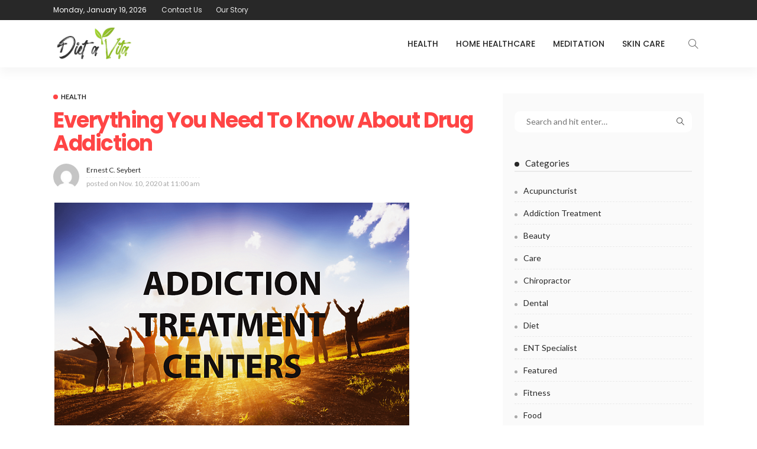

--- FILE ---
content_type: text/html; charset=UTF-8
request_url: https://dieta-vita.com/everything-you-need-to-know-about-drug-addiction/
body_size: 10959
content:
<!DOCTYPE html>
<html lang="en-US">
<head>
	<meta charset="UTF-8"/>
	<meta http-equiv="X-UA-Compatible" content="IE=edge">
	<meta name="viewport" content="width=device-width, initial-scale=1.0">
	<link rel="profile" href="https://gmpg.org/xfn/11"/>
	<link rel="pingback" href="https://dieta-vita.com/xmlrpc.php"/>
	<script type="application/javascript">var newsmax_ruby_ajax_url = "https://dieta-vita.com/wp-admin/admin-ajax.php"</script><meta name='robots' content='index, follow, max-image-preview:large, max-snippet:-1, max-video-preview:-1' />

	<!-- This site is optimized with the Yoast SEO plugin v26.5 - https://yoast.com/wordpress/plugins/seo/ -->
	<title>Everything You Need To Know About Drug Addiction - Dieta Vita</title>
	<link rel="canonical" href="https://dieta-vita.com/everything-you-need-to-know-about-drug-addiction/" />
	<meta property="og:locale" content="en_US" />
	<meta property="og:type" content="article" />
	<meta property="og:title" content="Everything You Need To Know About Drug Addiction - Dieta Vita" />
	<meta property="og:description" content="Drug addiction happens when you become dependent on drugs. Your body and mind become so dependent on drugs that it stops functioning without it. Various factors lead to drug addiction. If you are addicted to drugs or know someone who is then you should call for&nbsp;drug treatment help&nbsp;near you. This is the best way to [&hellip;]" />
	<meta property="og:url" content="https://dieta-vita.com/everything-you-need-to-know-about-drug-addiction/" />
	<meta property="og:site_name" content="Dieta Vita" />
	<meta property="article:published_time" content="2020-11-10T11:00:27+00:00" />
	<meta property="article:modified_time" content="2020-11-10T11:00:32+00:00" />
	<meta property="og:image" content="https://dieta-vita.com/wp-content/uploads/2020/11/Untitled-1.png" />
	<meta property="og:image:width" content="604" />
	<meta property="og:image:height" content="404" />
	<meta property="og:image:type" content="image/png" />
	<meta name="author" content="Ernest C. Seybert" />
	<meta name="twitter:card" content="summary_large_image" />
	<meta name="twitter:label1" content="Written by" />
	<meta name="twitter:data1" content="Ernest C. Seybert" />
	<meta name="twitter:label2" content="Est. reading time" />
	<meta name="twitter:data2" content="2 minutes" />
	<script type="application/ld+json" class="yoast-schema-graph">{"@context":"https://schema.org","@graph":[{"@type":"WebPage","@id":"https://dieta-vita.com/everything-you-need-to-know-about-drug-addiction/","url":"https://dieta-vita.com/everything-you-need-to-know-about-drug-addiction/","name":"Everything You Need To Know About Drug Addiction - Dieta Vita","isPartOf":{"@id":"https://dieta-vita.com/#website"},"primaryImageOfPage":{"@id":"https://dieta-vita.com/everything-you-need-to-know-about-drug-addiction/#primaryimage"},"image":{"@id":"https://dieta-vita.com/everything-you-need-to-know-about-drug-addiction/#primaryimage"},"thumbnailUrl":"https://dieta-vita.com/wp-content/uploads/2020/11/Untitled-1.png","datePublished":"2020-11-10T11:00:27+00:00","dateModified":"2020-11-10T11:00:32+00:00","author":{"@id":"https://dieta-vita.com/#/schema/person/390b0a14a41462cbc00579aaa76bdf5f"},"breadcrumb":{"@id":"https://dieta-vita.com/everything-you-need-to-know-about-drug-addiction/#breadcrumb"},"inLanguage":"en-US","potentialAction":[{"@type":"ReadAction","target":["https://dieta-vita.com/everything-you-need-to-know-about-drug-addiction/"]}]},{"@type":"ImageObject","inLanguage":"en-US","@id":"https://dieta-vita.com/everything-you-need-to-know-about-drug-addiction/#primaryimage","url":"https://dieta-vita.com/wp-content/uploads/2020/11/Untitled-1.png","contentUrl":"https://dieta-vita.com/wp-content/uploads/2020/11/Untitled-1.png","width":604,"height":404},{"@type":"BreadcrumbList","@id":"https://dieta-vita.com/everything-you-need-to-know-about-drug-addiction/#breadcrumb","itemListElement":[{"@type":"ListItem","position":1,"name":"Home","item":"https://dieta-vita.com/"},{"@type":"ListItem","position":2,"name":"Everything You Need To Know About Drug Addiction"}]},{"@type":"WebSite","@id":"https://dieta-vita.com/#website","url":"https://dieta-vita.com/","name":"Dieta Vita","description":"Health Blog","potentialAction":[{"@type":"SearchAction","target":{"@type":"EntryPoint","urlTemplate":"https://dieta-vita.com/?s={search_term_string}"},"query-input":{"@type":"PropertyValueSpecification","valueRequired":true,"valueName":"search_term_string"}}],"inLanguage":"en-US"},{"@type":"Person","@id":"https://dieta-vita.com/#/schema/person/390b0a14a41462cbc00579aaa76bdf5f","name":"Ernest C. Seybert","image":{"@type":"ImageObject","inLanguage":"en-US","@id":"https://dieta-vita.com/#/schema/person/image/","url":"https://secure.gravatar.com/avatar/4b4610a07fc2457617507f9086572c8cdd800b581b06e0f1aa4327c78117eac8?s=96&d=mm&r=g","contentUrl":"https://secure.gravatar.com/avatar/4b4610a07fc2457617507f9086572c8cdd800b581b06e0f1aa4327c78117eac8?s=96&d=mm&r=g","caption":"Ernest C. Seybert"},"url":"https://dieta-vita.com/author/ernest-c-seybert/"}]}</script>
	<!-- / Yoast SEO plugin. -->


<link rel='dns-prefetch' href='//fonts.googleapis.com' />
<link rel="alternate" type="application/rss+xml" title="Dieta Vita &raquo; Feed" href="https://dieta-vita.com/feed/" />
<link rel="alternate" type="application/rss+xml" title="Dieta Vita &raquo; Comments Feed" href="https://dieta-vita.com/comments/feed/" />
<link rel="alternate" title="oEmbed (JSON)" type="application/json+oembed" href="https://dieta-vita.com/wp-json/oembed/1.0/embed?url=https%3A%2F%2Fdieta-vita.com%2Feverything-you-need-to-know-about-drug-addiction%2F" />
<link rel="alternate" title="oEmbed (XML)" type="text/xml+oembed" href="https://dieta-vita.com/wp-json/oembed/1.0/embed?url=https%3A%2F%2Fdieta-vita.com%2Feverything-you-need-to-know-about-drug-addiction%2F&#038;format=xml" />
<style id='wp-img-auto-sizes-contain-inline-css'>
img:is([sizes=auto i],[sizes^="auto," i]){contain-intrinsic-size:3000px 1500px}
/*# sourceURL=wp-img-auto-sizes-contain-inline-css */
</style>
<style id='wp-emoji-styles-inline-css'>

	img.wp-smiley, img.emoji {
		display: inline !important;
		border: none !important;
		box-shadow: none !important;
		height: 1em !important;
		width: 1em !important;
		margin: 0 0.07em !important;
		vertical-align: -0.1em !important;
		background: none !important;
		padding: 0 !important;
	}
/*# sourceURL=wp-emoji-styles-inline-css */
</style>
<style id='wp-block-library-inline-css'>
:root{--wp-block-synced-color:#7a00df;--wp-block-synced-color--rgb:122,0,223;--wp-bound-block-color:var(--wp-block-synced-color);--wp-editor-canvas-background:#ddd;--wp-admin-theme-color:#007cba;--wp-admin-theme-color--rgb:0,124,186;--wp-admin-theme-color-darker-10:#006ba1;--wp-admin-theme-color-darker-10--rgb:0,107,160.5;--wp-admin-theme-color-darker-20:#005a87;--wp-admin-theme-color-darker-20--rgb:0,90,135;--wp-admin-border-width-focus:2px}@media (min-resolution:192dpi){:root{--wp-admin-border-width-focus:1.5px}}.wp-element-button{cursor:pointer}:root .has-very-light-gray-background-color{background-color:#eee}:root .has-very-dark-gray-background-color{background-color:#313131}:root .has-very-light-gray-color{color:#eee}:root .has-very-dark-gray-color{color:#313131}:root .has-vivid-green-cyan-to-vivid-cyan-blue-gradient-background{background:linear-gradient(135deg,#00d084,#0693e3)}:root .has-purple-crush-gradient-background{background:linear-gradient(135deg,#34e2e4,#4721fb 50%,#ab1dfe)}:root .has-hazy-dawn-gradient-background{background:linear-gradient(135deg,#faaca8,#dad0ec)}:root .has-subdued-olive-gradient-background{background:linear-gradient(135deg,#fafae1,#67a671)}:root .has-atomic-cream-gradient-background{background:linear-gradient(135deg,#fdd79a,#004a59)}:root .has-nightshade-gradient-background{background:linear-gradient(135deg,#330968,#31cdcf)}:root .has-midnight-gradient-background{background:linear-gradient(135deg,#020381,#2874fc)}:root{--wp--preset--font-size--normal:16px;--wp--preset--font-size--huge:42px}.has-regular-font-size{font-size:1em}.has-larger-font-size{font-size:2.625em}.has-normal-font-size{font-size:var(--wp--preset--font-size--normal)}.has-huge-font-size{font-size:var(--wp--preset--font-size--huge)}.has-text-align-center{text-align:center}.has-text-align-left{text-align:left}.has-text-align-right{text-align:right}.has-fit-text{white-space:nowrap!important}#end-resizable-editor-section{display:none}.aligncenter{clear:both}.items-justified-left{justify-content:flex-start}.items-justified-center{justify-content:center}.items-justified-right{justify-content:flex-end}.items-justified-space-between{justify-content:space-between}.screen-reader-text{border:0;clip-path:inset(50%);height:1px;margin:-1px;overflow:hidden;padding:0;position:absolute;width:1px;word-wrap:normal!important}.screen-reader-text:focus{background-color:#ddd;clip-path:none;color:#444;display:block;font-size:1em;height:auto;left:5px;line-height:normal;padding:15px 23px 14px;text-decoration:none;top:5px;width:auto;z-index:100000}html :where(.has-border-color){border-style:solid}html :where([style*=border-top-color]){border-top-style:solid}html :where([style*=border-right-color]){border-right-style:solid}html :where([style*=border-bottom-color]){border-bottom-style:solid}html :where([style*=border-left-color]){border-left-style:solid}html :where([style*=border-width]){border-style:solid}html :where([style*=border-top-width]){border-top-style:solid}html :where([style*=border-right-width]){border-right-style:solid}html :where([style*=border-bottom-width]){border-bottom-style:solid}html :where([style*=border-left-width]){border-left-style:solid}html :where(img[class*=wp-image-]){height:auto;max-width:100%}:where(figure){margin:0 0 1em}html :where(.is-position-sticky){--wp-admin--admin-bar--position-offset:var(--wp-admin--admin-bar--height,0px)}@media screen and (max-width:600px){html :where(.is-position-sticky){--wp-admin--admin-bar--position-offset:0px}}

/*# sourceURL=wp-block-library-inline-css */
</style><style id='global-styles-inline-css'>
:root{--wp--preset--aspect-ratio--square: 1;--wp--preset--aspect-ratio--4-3: 4/3;--wp--preset--aspect-ratio--3-4: 3/4;--wp--preset--aspect-ratio--3-2: 3/2;--wp--preset--aspect-ratio--2-3: 2/3;--wp--preset--aspect-ratio--16-9: 16/9;--wp--preset--aspect-ratio--9-16: 9/16;--wp--preset--color--black: #000000;--wp--preset--color--cyan-bluish-gray: #abb8c3;--wp--preset--color--white: #ffffff;--wp--preset--color--pale-pink: #f78da7;--wp--preset--color--vivid-red: #cf2e2e;--wp--preset--color--luminous-vivid-orange: #ff6900;--wp--preset--color--luminous-vivid-amber: #fcb900;--wp--preset--color--light-green-cyan: #7bdcb5;--wp--preset--color--vivid-green-cyan: #00d084;--wp--preset--color--pale-cyan-blue: #8ed1fc;--wp--preset--color--vivid-cyan-blue: #0693e3;--wp--preset--color--vivid-purple: #9b51e0;--wp--preset--gradient--vivid-cyan-blue-to-vivid-purple: linear-gradient(135deg,rgb(6,147,227) 0%,rgb(155,81,224) 100%);--wp--preset--gradient--light-green-cyan-to-vivid-green-cyan: linear-gradient(135deg,rgb(122,220,180) 0%,rgb(0,208,130) 100%);--wp--preset--gradient--luminous-vivid-amber-to-luminous-vivid-orange: linear-gradient(135deg,rgb(252,185,0) 0%,rgb(255,105,0) 100%);--wp--preset--gradient--luminous-vivid-orange-to-vivid-red: linear-gradient(135deg,rgb(255,105,0) 0%,rgb(207,46,46) 100%);--wp--preset--gradient--very-light-gray-to-cyan-bluish-gray: linear-gradient(135deg,rgb(238,238,238) 0%,rgb(169,184,195) 100%);--wp--preset--gradient--cool-to-warm-spectrum: linear-gradient(135deg,rgb(74,234,220) 0%,rgb(151,120,209) 20%,rgb(207,42,186) 40%,rgb(238,44,130) 60%,rgb(251,105,98) 80%,rgb(254,248,76) 100%);--wp--preset--gradient--blush-light-purple: linear-gradient(135deg,rgb(255,206,236) 0%,rgb(152,150,240) 100%);--wp--preset--gradient--blush-bordeaux: linear-gradient(135deg,rgb(254,205,165) 0%,rgb(254,45,45) 50%,rgb(107,0,62) 100%);--wp--preset--gradient--luminous-dusk: linear-gradient(135deg,rgb(255,203,112) 0%,rgb(199,81,192) 50%,rgb(65,88,208) 100%);--wp--preset--gradient--pale-ocean: linear-gradient(135deg,rgb(255,245,203) 0%,rgb(182,227,212) 50%,rgb(51,167,181) 100%);--wp--preset--gradient--electric-grass: linear-gradient(135deg,rgb(202,248,128) 0%,rgb(113,206,126) 100%);--wp--preset--gradient--midnight: linear-gradient(135deg,rgb(2,3,129) 0%,rgb(40,116,252) 100%);--wp--preset--font-size--small: 13px;--wp--preset--font-size--medium: 20px;--wp--preset--font-size--large: 36px;--wp--preset--font-size--x-large: 42px;--wp--preset--spacing--20: 0.44rem;--wp--preset--spacing--30: 0.67rem;--wp--preset--spacing--40: 1rem;--wp--preset--spacing--50: 1.5rem;--wp--preset--spacing--60: 2.25rem;--wp--preset--spacing--70: 3.38rem;--wp--preset--spacing--80: 5.06rem;--wp--preset--shadow--natural: 6px 6px 9px rgba(0, 0, 0, 0.2);--wp--preset--shadow--deep: 12px 12px 50px rgba(0, 0, 0, 0.4);--wp--preset--shadow--sharp: 6px 6px 0px rgba(0, 0, 0, 0.2);--wp--preset--shadow--outlined: 6px 6px 0px -3px rgb(255, 255, 255), 6px 6px rgb(0, 0, 0);--wp--preset--shadow--crisp: 6px 6px 0px rgb(0, 0, 0);}:where(.is-layout-flex){gap: 0.5em;}:where(.is-layout-grid){gap: 0.5em;}body .is-layout-flex{display: flex;}.is-layout-flex{flex-wrap: wrap;align-items: center;}.is-layout-flex > :is(*, div){margin: 0;}body .is-layout-grid{display: grid;}.is-layout-grid > :is(*, div){margin: 0;}:where(.wp-block-columns.is-layout-flex){gap: 2em;}:where(.wp-block-columns.is-layout-grid){gap: 2em;}:where(.wp-block-post-template.is-layout-flex){gap: 1.25em;}:where(.wp-block-post-template.is-layout-grid){gap: 1.25em;}.has-black-color{color: var(--wp--preset--color--black) !important;}.has-cyan-bluish-gray-color{color: var(--wp--preset--color--cyan-bluish-gray) !important;}.has-white-color{color: var(--wp--preset--color--white) !important;}.has-pale-pink-color{color: var(--wp--preset--color--pale-pink) !important;}.has-vivid-red-color{color: var(--wp--preset--color--vivid-red) !important;}.has-luminous-vivid-orange-color{color: var(--wp--preset--color--luminous-vivid-orange) !important;}.has-luminous-vivid-amber-color{color: var(--wp--preset--color--luminous-vivid-amber) !important;}.has-light-green-cyan-color{color: var(--wp--preset--color--light-green-cyan) !important;}.has-vivid-green-cyan-color{color: var(--wp--preset--color--vivid-green-cyan) !important;}.has-pale-cyan-blue-color{color: var(--wp--preset--color--pale-cyan-blue) !important;}.has-vivid-cyan-blue-color{color: var(--wp--preset--color--vivid-cyan-blue) !important;}.has-vivid-purple-color{color: var(--wp--preset--color--vivid-purple) !important;}.has-black-background-color{background-color: var(--wp--preset--color--black) !important;}.has-cyan-bluish-gray-background-color{background-color: var(--wp--preset--color--cyan-bluish-gray) !important;}.has-white-background-color{background-color: var(--wp--preset--color--white) !important;}.has-pale-pink-background-color{background-color: var(--wp--preset--color--pale-pink) !important;}.has-vivid-red-background-color{background-color: var(--wp--preset--color--vivid-red) !important;}.has-luminous-vivid-orange-background-color{background-color: var(--wp--preset--color--luminous-vivid-orange) !important;}.has-luminous-vivid-amber-background-color{background-color: var(--wp--preset--color--luminous-vivid-amber) !important;}.has-light-green-cyan-background-color{background-color: var(--wp--preset--color--light-green-cyan) !important;}.has-vivid-green-cyan-background-color{background-color: var(--wp--preset--color--vivid-green-cyan) !important;}.has-pale-cyan-blue-background-color{background-color: var(--wp--preset--color--pale-cyan-blue) !important;}.has-vivid-cyan-blue-background-color{background-color: var(--wp--preset--color--vivid-cyan-blue) !important;}.has-vivid-purple-background-color{background-color: var(--wp--preset--color--vivid-purple) !important;}.has-black-border-color{border-color: var(--wp--preset--color--black) !important;}.has-cyan-bluish-gray-border-color{border-color: var(--wp--preset--color--cyan-bluish-gray) !important;}.has-white-border-color{border-color: var(--wp--preset--color--white) !important;}.has-pale-pink-border-color{border-color: var(--wp--preset--color--pale-pink) !important;}.has-vivid-red-border-color{border-color: var(--wp--preset--color--vivid-red) !important;}.has-luminous-vivid-orange-border-color{border-color: var(--wp--preset--color--luminous-vivid-orange) !important;}.has-luminous-vivid-amber-border-color{border-color: var(--wp--preset--color--luminous-vivid-amber) !important;}.has-light-green-cyan-border-color{border-color: var(--wp--preset--color--light-green-cyan) !important;}.has-vivid-green-cyan-border-color{border-color: var(--wp--preset--color--vivid-green-cyan) !important;}.has-pale-cyan-blue-border-color{border-color: var(--wp--preset--color--pale-cyan-blue) !important;}.has-vivid-cyan-blue-border-color{border-color: var(--wp--preset--color--vivid-cyan-blue) !important;}.has-vivid-purple-border-color{border-color: var(--wp--preset--color--vivid-purple) !important;}.has-vivid-cyan-blue-to-vivid-purple-gradient-background{background: var(--wp--preset--gradient--vivid-cyan-blue-to-vivid-purple) !important;}.has-light-green-cyan-to-vivid-green-cyan-gradient-background{background: var(--wp--preset--gradient--light-green-cyan-to-vivid-green-cyan) !important;}.has-luminous-vivid-amber-to-luminous-vivid-orange-gradient-background{background: var(--wp--preset--gradient--luminous-vivid-amber-to-luminous-vivid-orange) !important;}.has-luminous-vivid-orange-to-vivid-red-gradient-background{background: var(--wp--preset--gradient--luminous-vivid-orange-to-vivid-red) !important;}.has-very-light-gray-to-cyan-bluish-gray-gradient-background{background: var(--wp--preset--gradient--very-light-gray-to-cyan-bluish-gray) !important;}.has-cool-to-warm-spectrum-gradient-background{background: var(--wp--preset--gradient--cool-to-warm-spectrum) !important;}.has-blush-light-purple-gradient-background{background: var(--wp--preset--gradient--blush-light-purple) !important;}.has-blush-bordeaux-gradient-background{background: var(--wp--preset--gradient--blush-bordeaux) !important;}.has-luminous-dusk-gradient-background{background: var(--wp--preset--gradient--luminous-dusk) !important;}.has-pale-ocean-gradient-background{background: var(--wp--preset--gradient--pale-ocean) !important;}.has-electric-grass-gradient-background{background: var(--wp--preset--gradient--electric-grass) !important;}.has-midnight-gradient-background{background: var(--wp--preset--gradient--midnight) !important;}.has-small-font-size{font-size: var(--wp--preset--font-size--small) !important;}.has-medium-font-size{font-size: var(--wp--preset--font-size--medium) !important;}.has-large-font-size{font-size: var(--wp--preset--font-size--large) !important;}.has-x-large-font-size{font-size: var(--wp--preset--font-size--x-large) !important;}
/*# sourceURL=global-styles-inline-css */
</style>

<style id='classic-theme-styles-inline-css'>
/*! This file is auto-generated */
.wp-block-button__link{color:#fff;background-color:#32373c;border-radius:9999px;box-shadow:none;text-decoration:none;padding:calc(.667em + 2px) calc(1.333em + 2px);font-size:1.125em}.wp-block-file__button{background:#32373c;color:#fff;text-decoration:none}
/*# sourceURL=/wp-includes/css/classic-themes.min.css */
</style>
<link rel='stylesheet' id='google-font-lato-poppins-css' href='https://fonts.googleapis.com/css?family=Lato%3A400%2C700%2C400italic%2C700italic%7CPoppins%3A400%2C500%2C700&#038;subset=latin%2Clatin-ext&#038;display=swap' media='all' />
<link rel='stylesheet' id='bootstrap-css' href='https://dieta-vita.com/wp-content/themes/newsmax/assets/external/bootstrap.css?ver=v3.3.1' media='all' />
<link rel='stylesheet' id='font-awesome-css' href='https://dieta-vita.com/wp-content/themes/newsmax/assets/external/font-awesome.css?ver=v4.7.0' media='all' />
<link rel='stylesheet' id='simple-line-icons-css' href='https://dieta-vita.com/wp-content/themes/newsmax/assets/external/simple-line-icons.css?ver=v2.4.0' media='all' />
<link rel='stylesheet' id='newsmax-miscellaneous-css' href='https://dieta-vita.com/wp-content/themes/newsmax/assets/css/miscellaneous.css?ver=3.1' media='all' />
<link rel='stylesheet' id='newsmax-ruby-main-css' href='https://dieta-vita.com/wp-content/themes/newsmax/assets/css/main.css?ver=3.1' media='all' />
<link rel='stylesheet' id='newsmax-ruby-responsive-css' href='https://dieta-vita.com/wp-content/themes/newsmax/assets/css/responsive.css?ver=3.1' media='all' />
<link rel='stylesheet' id='newsmax-ruby-style-css' href='https://dieta-vita.com/wp-content/themes/newsmax/style.css?ver=3.1' media='all' />
<style id='newsmax-ruby-style-inline-css'>
.small-menu-inner > li > a, .breadcrumb-wrap, .widget-btn { font-family: Poppins;}.small-menu-inner > li > a, .widget-btn { font-weight: 500;}.small-menu-inner .sub-menu { font-family: Poppins;}.logo-inner img {max-height: 133px;}h1 {font-family:Poppins;}h1 {font-weight:700;}h2 {font-family:Poppins;}h2 {font-weight:700;}h3 {font-family:Poppins;}h3 {font-weight:700;}h4 {font-family:Poppins;}h4 {font-weight:700;}h5 {font-family:Poppins;}h5 {font-weight:700;}h6 {font-family:Poppins;}h6 {font-weight:700;}@media only screen and (min-width: 992px) and (max-width: 1199px) {body .post-title.is-size-0 {}body .post-title.is-size-1 {}body .post-title.is-size-2 {}body .post-title.is-size-3 {}body .post-title.is-size-4 {}}@media only screen and (max-width: 991px) {body .post-title.is-size-0 {}body .post-title.is-size-1 {}body .post-title.is-size-2 {}body .post-title.is-size-3 {}body .post-title.is-size-4 {}}@media only screen and (max-width: 767px) {body .post-title.is-size-0 {}body .post-title.is-size-1 {}body .post-title.is-size-2 {}body .post-title.is-size-3 {}body .post-title.is-size-4, .post-list-2 .post-title a, .post-list-3 .post-title a {}}@media only screen and (max-width: 767px) {body, p {}.post-excerpt p {}.entry h1 {}.entry h2 {}.entry h3 {}.entry h4 {}.entry h5 {}.entry h6 {}}.single .post-title.single-title {color :#ff4545!important;}.post-meta-info-duration { font-family:Lato;}.widget_recent_entries li a, .recentcomments a, .wp-block-latest-posts a { font-family:Poppins;}
/*# sourceURL=newsmax-ruby-style-inline-css */
</style>
<link rel='stylesheet' id='wp-block-paragraph-css' href='https://dieta-vita.com/wp-includes/blocks/paragraph/style.min.css?ver=6.9' media='all' />
<link rel='stylesheet' id='wp-block-list-css' href='https://dieta-vita.com/wp-includes/blocks/list/style.min.css?ver=6.9' media='all' />
<script src="https://dieta-vita.com/wp-includes/js/jquery/jquery.min.js?ver=3.7.1" id="jquery-core-js"></script>
<script src="https://dieta-vita.com/wp-includes/js/jquery/jquery-migrate.min.js?ver=3.4.1" id="jquery-migrate-js"></script>
<link rel="https://api.w.org/" href="https://dieta-vita.com/wp-json/" /><link rel="alternate" title="JSON" type="application/json" href="https://dieta-vita.com/wp-json/wp/v2/posts/1089" /><link rel="EditURI" type="application/rsd+xml" title="RSD" href="https://dieta-vita.com/xmlrpc.php?rsd" />
<meta name="generator" content="WordPress 6.9" />
<link rel='shortlink' href='https://dieta-vita.com/?p=1089' />
<link rel="icon" href="https://dieta-vita.com/wp-content/uploads/2020/09/dieta-vita-150x133.png" sizes="32x32" />
<link rel="icon" href="https://dieta-vita.com/wp-content/uploads/2020/09/dieta-vita.png" sizes="192x192" />
<link rel="apple-touch-icon" href="https://dieta-vita.com/wp-content/uploads/2020/09/dieta-vita.png" />
<meta name="msapplication-TileImage" content="https://dieta-vita.com/wp-content/uploads/2020/09/dieta-vita.png" />
</head>
<body class="wp-singular post-template-default single single-post postid-1089 single-format-standard wp-theme-newsmax ruby-body is-holder is-site-fullwidth is-sidebar-style-1 is-breadcrumb is-tooltips is-back-top is-block-header-style-1 is-cat-style-1 is-btn-style-1 is-entry-image-popup" data-slider_autoplay="1" data-slider_play_speed="5550" >

<div class="off-canvas-wrap is-light-style is-dark-text">
	<a href="#" id="ruby-off-canvas-close-btn"><i class="ruby-close-btn"></i></a>
	<div class="off-canvas-inner">

		
		
		
		
			</div>
</div><div id="ruby-site" class="site-outer">
	<div class="header-wrap header-style-3">
	<div class="header-inner">
				<div class="topbar-wrap topbar-style-1">
	<div class="ruby-container">
		<div class="topbar-inner container-inner clearfix">
			<div class="topbar-left">
				
<div class="topbar-date">
	<span >Monday, January 19, 2026</span>
</div>									<nav id="ruby-topbar-navigation" class="topbar-menu-wrap">
		<div class="menu-top-container"><ul id="topbar-menu" class="topbar-menu-inner"><li id="menu-item-832" class="menu-item menu-item-type-post_type menu-item-object-page menu-item-832"><a href="https://dieta-vita.com/contact/">Contact Us</a></li>
<li id="menu-item-3695" class="menu-item menu-item-type-post_type menu-item-object-page menu-item-3695"><a href="https://dieta-vita.com/our-story/">Our Story</a></li>
</ul></div>	</nav>
			</div>
			<div class="topbar-right">
													<div class="topbar-social tooltips">
			</div>
							</div>
		</div>
	</div>
</div>

		<div class="navbar-outer clearfix">
			<div class="navbar-wrap">
				<div class="ruby-container">
					<div class="navbar-inner container-inner clearfix">
						<div class="navbar-mobile">
							<div class="off-canvas-btn-wrap">
	<div class="off-canvas-btn">
		<a href="#" class="ruby-toggle" title="off-canvas button">
			<span class="icon-toggle"></span>
		</a>
	</div>
</div>
							
	<div class="logo-mobile-wrap is-logo-text">
	<a class="logo-text" href="https://dieta-vita.com/"><strong>Dieta Vita</strong></a>
	</div>
						</div><!--#mobile -->
						<div class="navbar-left">
							<div class="logo-wrap is-logo-image"  itemscope  itemtype="https://schema.org/Organization" >
	<div class="logo-inner">
						<a href="https://dieta-vita.com/" class="logo" title="Dieta Vita">
				<img height="133" width="300" src="https://dieta-vita.com/wp-content/uploads/2020/09/dieta-vita.png" alt="Dieta Vita">
			</a>
				</div>

	</div>
						</div>
						<div class="navbar-right">
														<nav id="ruby-main-menu" class="main-menu-wrap"  itemscope  itemtype="https://schema.org/SiteNavigationElement" >
	<div class="menu-home-container"><ul id="main-menu" class="main-menu-inner"><li id="menu-item-822" class="menu-item menu-item-type-taxonomy menu-item-object-category current-post-ancestor current-menu-parent current-post-parent menu-item-822 is-category-2"><a href="https://dieta-vita.com/category/health/">Health</a></li><li id="menu-item-823" class="menu-item menu-item-type-taxonomy menu-item-object-category menu-item-823 is-category-3"><a href="https://dieta-vita.com/category/home-healthcare/">Home Healthcare</a></li><li id="menu-item-824" class="menu-item menu-item-type-taxonomy menu-item-object-category menu-item-824 is-category-5"><a href="https://dieta-vita.com/category/meditation/">Meditation</a></li><li id="menu-item-825" class="menu-item menu-item-type-taxonomy menu-item-object-category menu-item-825 is-category-6"><a href="https://dieta-vita.com/category/skin-care/">Skin Care</a></li></ul></div></nav>							<div class="navbar-elements">
																<div class="navbar-search">
	<a href="#" id="ruby-navbar-search-icon" data-mfp-src="#ruby-header-search-popup" data-effect="mpf-ruby-effect header-search-popup-outer" title="search" class="navbar-search-icon">
		<i class="icon-simple icon-magnifier"></i>
	</a>
</div>
															</div>
						</div>
					</div>
				</div>
			</div>
		</div>
	</div>

	<div id="ruby-header-search-popup" class="header-search-popup mfp-hide mfp-animation">
	<div class="header-search-popup-inner is-light-text">
		<form class="search-form" method="get" action="https://dieta-vita.com/">
			<fieldset>
				<input id="ruby-search-input" type="text" class="field" name="s" value="" placeholder="Type to search&hellip;" autocomplete="off">
				<button type="submit" value="" class="btn"><i class="icon-simple icon-magnifier" aria-hidden="true"></i></button>
			</fieldset>
			<div class="header-search-result"></div>
		</form>
	</div>
</div>	</div>	<div class="site-wrap">
		<div class="site-mask"></div>
		<div class="site-inner"><div class="single-post-outer clearfix"><article id="1089" class="single-post-wrap single-post-1 is-single-left post-1089 post type-post status-publish format-standard has-post-thumbnail hentry category-health"  itemscope  itemtype="https://schema.org/Article" ><div class="ruby-page-wrap ruby-section row is-sidebar-right ruby-container single-wrap">		<div id="site-breadcrumb" class="breadcrumb-outer">
						<div class="breadcrumb-wrap">
				<div class="breadcrumb-inner ruby-container">
									</div>
			</div>
					</div>
		<div class="ruby-content-wrap single-inner col-sm-8 col-xs-12 content-with-sidebar" ><div class="single-post-header"><div class="post-cat-info single-post-cat-info"><a class="cat-info-el cat-info-id-2" href="https://dieta-vita.com/category/health/" title="Health">Health</a></div><h1 class="single-title post-title entry-title is-size-1" itemprop="headline">Everything You Need To Know About Drug Addiction</h1><div class="single-post-meta-info clearfix is-show-avatar"><span class="meta-info-author-thumb"><a href="https://dieta-vita.com/author/ernest-c-seybert/"><img alt='Ernest C. Seybert' src='https://secure.gravatar.com/avatar/4b4610a07fc2457617507f9086572c8cdd800b581b06e0f1aa4327c78117eac8?s=60&#038;d=mm&#038;r=g' srcset='https://secure.gravatar.com/avatar/4b4610a07fc2457617507f9086572c8cdd800b581b06e0f1aa4327c78117eac8?s=120&#038;d=mm&#038;r=g 2x' class='avatar avatar-60 photo' height='60' width='60' decoding='async'/></a></span><div class="single-post-meta-info-inner"><div class="post-meta-info is-show-icon"><span class="meta-info-el meta-info-author"><i class="icon-simple icon-note"></i><span class="author-meta-name"><a href="https://dieta-vita.com/author/ernest-c-seybert/">Ernest C. Seybert</a></span></span></div><div class="meta-info-date-full"><span class="meta-info-date-full-inner"><span>posted on</span> <time class="date published" datetime="2020-11-10T11:00:27+00:00">Nov. 10, 2020 at 11:00 am</time><time class="updated" datetime="2020-11-10T11:00:32+00:00">November 10, 2020</time></span></div></div></div><div class="single-post-thumb-outer"><div class="post-thumb"><img width="604" height="404" src="https://dieta-vita.com/wp-content/uploads/2020/11/Untitled-1.png" class="attachment-newsmax_ruby_crop_750x460 size-newsmax_ruby_crop_750x460 wp-post-image" alt="" decoding="async" fetchpriority="high" srcset="https://dieta-vita.com/wp-content/uploads/2020/11/Untitled-1.png 604w, https://dieta-vita.com/wp-content/uploads/2020/11/Untitled-1-300x201.png 300w" sizes="(max-width: 604px) 100vw, 604px" /></div></div></div><div class="single-post-body"><div class="entry single-entry"><div class="entry-content" itemprop="articleBody">
<p>Drug addiction happens when you become dependent on drugs. Your body and mind become so dependent on drugs that it stops functioning without it.</p>



<p>Various factors lead to drug addiction. If you are addicted to drugs or know someone who is then you should call for&nbsp;<a href="https://www.drugtreatment.com/"><strong>drug treatment help</strong></a>&nbsp;near you. This is the best way to overcome addiction to drugs.</p>



<p><strong>Stages of Drug Addiction</strong></p>



<p>Many of you may not know this but there are four main stages of drug addiction. This include:</p>



<ol class="wp-block-list" type="1"><li>Experimentation: This is the stage when you try drugs for the first time without facing any physical consequences.</li><li>Regular use: This is the second stage of addiction when you start using drugs regularly or on social occasions.</li><li>Risky abuse: This is the stage when you start prioritising drugs before anything else. You are not worried about the consequences anymore.</li><li>Drug dependency: This is the final stage of addiction when your body becomes dependent on substances and cannot function without it.</li></ol>



<p><strong>What are the effects of drug addiction?</strong></p>



<p>Drug addiction can impact your life in several ways. It is not just risky for your health, but it also destroys your life.</p>



<ol class="wp-block-list" type="1"><li>Drugs can cause several health problems including cardiovascular problems, organ failure, weak immune systems, infections, etc.</li><li>It destroys relationships and reduces the quality of your life.</li><li>It affects you mentally and psychologically as well.</li><li>In some cases, it can even cause death. This mainly happens in the case of a drug overdose.</li></ol>



<p><strong>How to overcome drug addiction?</strong></p>



<p>Here are some things you can do to overcome your drug addiction:</p>



<ol class="wp-block-list" type="1"><li>Enrol yourself in a drug addiction rehab for treatment.</li><li>Surround yourself with good people who have a positive impact on you.</li><li>Improve your lifestyle, eat healthily, and exercise.</li><li>Indulge yourself in new hobbies to keep yourself distracted.</li><li>Avoid people who have a bad influence on you or force you to take drugs.</li></ol>



<p>Getting addicted to or recovering from addiction, both is in your hands. Unless you decide what you want to do with your life, no one can help you.</p>
<div class="single-post-tag-outer post-title is-size-4"></div></div></div></div><div class="single-post-box-outer"><nav class="single-post-box single-post-box-nav clearfix row"><div class="col-sm-6 col-xs-12 nav-el nav-left"><div class="nav-arrow"><i class="fa fa-angle-left"></i><span class="nav-sub-title">previous article</span></div><h3 class="post-title is-size-4"><a href="https://dieta-vita.com/all-you-need-to-know-about-tadalafil/" rel="bookmark" title="All You Need To Know About Tadalafil">All You Need To Know About Tadalafil</a></h3></div><div class="col-sm-6 col-xs-12 nav-el nav-right"><div class="nav-arrow"><span class="nav-sub-title">next article</span><i class="fa fa-angle-right"></i></div><h3 class="post-title is-size-4"><a href="https://dieta-vita.com/v-steaming-during-pregnancy/" rel="bookmark" title="V Steaming During Pregnancy">V Steaming During Pregnancy</a></h3></div></nav><div class="single-post-box single-post-box-comment"><div class="box-comment-content"><div id="comments" class="comments-area">
	
	
</div></div></div></div></div><aside class="sidebar-wrap col-sm-4 col-xs-12 clearfix"><div class="sidebar-inner"><div id="search-2" class="widget widget_search"><form method="get" class="searchform" action="https://dieta-vita.com/">
	<div class="ruby-search">
		<span class="search-input"><input type="text" placeholder="Search and hit enter&hellip;" value="" name="s" title="search for:"/></span>
		<span class="search-submit"><input type="submit" value="" /><i class="icon-simple icon-magnifier"></i></span>
	</div>
</form></div><div id="categories-2" class="widget widget_categories"><div class="widget-title block-title"><h3>Categories</h3></div>
			<ul>
					<li class="cat-item cat-item-104"><a href="https://dieta-vita.com/category/acupuncturist/">Acupuncturist</a>
</li>
	<li class="cat-item cat-item-106"><a href="https://dieta-vita.com/category/addiction-treatment/">Addiction Treatment</a>
</li>
	<li class="cat-item cat-item-99"><a href="https://dieta-vita.com/category/beauty/">Beauty</a>
</li>
	<li class="cat-item cat-item-259"><a href="https://dieta-vita.com/category/care/">Care</a>
</li>
	<li class="cat-item cat-item-121"><a href="https://dieta-vita.com/category/chiropractor/">Chiropractor</a>
</li>
	<li class="cat-item cat-item-98"><a href="https://dieta-vita.com/category/dental/">Dental</a>
</li>
	<li class="cat-item cat-item-113"><a href="https://dieta-vita.com/category/diet/">Diet</a>
</li>
	<li class="cat-item cat-item-246"><a href="https://dieta-vita.com/category/ent-specialist/">ENT Specialist</a>
</li>
	<li class="cat-item cat-item-1"><a href="https://dieta-vita.com/category/featured/">Featured</a>
</li>
	<li class="cat-item cat-item-107"><a href="https://dieta-vita.com/category/fitness/">Fitness</a>
</li>
	<li class="cat-item cat-item-119"><a href="https://dieta-vita.com/category/food/">Food</a>
</li>
	<li class="cat-item cat-item-103"><a href="https://dieta-vita.com/category/hair-treatment/">Hair Care</a>
</li>
	<li class="cat-item cat-item-2"><a href="https://dieta-vita.com/category/health/">Health</a>
</li>
	<li class="cat-item cat-item-3"><a href="https://dieta-vita.com/category/home-healthcare/">Home Healthcare</a>
</li>
	<li class="cat-item cat-item-101"><a href="https://dieta-vita.com/category/law/">Law</a>
</li>
	<li class="cat-item cat-item-118"><a href="https://dieta-vita.com/category/medical-equipment/">Medical Equipment</a>
</li>
	<li class="cat-item cat-item-5"><a href="https://dieta-vita.com/category/meditation/">Meditation</a>
</li>
	<li class="cat-item cat-item-112"><a href="https://dieta-vita.com/category/mental-health/">Mental health</a>
</li>
	<li class="cat-item cat-item-102"><a href="https://dieta-vita.com/category/nutrition/">Nutrition</a>
</li>
	<li class="cat-item cat-item-110"><a href="https://dieta-vita.com/category/pain-management/">Pain Management</a>
</li>
	<li class="cat-item cat-item-111"><a href="https://dieta-vita.com/category/plastic-surgery/">Plastic surgery</a>
</li>
	<li class="cat-item cat-item-109"><a href="https://dieta-vita.com/category/podiatrist/">Podiatrist</a>
</li>
	<li class="cat-item cat-item-6"><a href="https://dieta-vita.com/category/skin-care/">Skin Care</a>
</li>
	<li class="cat-item cat-item-100"><a href="https://dieta-vita.com/category/weight-loss/">Weight Loss</a>
</li>
	<li class="cat-item cat-item-114"><a href="https://dieta-vita.com/category/wellness/">Wellness</a>
</li>
			</ul>

			</div></div></aside></div></article></div><div id="ruby-footer" class="footer-wrap footer-style-1 is-light-text">
		<div class="footer-inner">
					<div class="footer-column-wrap">
								<div class="ruby-container">
				
					<div class="footer-column-inner row clearfix">
						<div class="sidebar-footer col-sm-4 col-xs-12" role="complementary">
													</div>
						<div class="sidebar-footer col-sm-4 col-xs-12" role="complementary">
													</div>
						<div class="sidebar-footer col-sm-4 col-xs-12" role="complementary">
													</div>
					</div>
				</div>
			</div>
					</div>
	<div id="ruby-copyright" class="footer-copyright-wrap copyright-with-nav">
	<div class="ruby-container">
		<div class="copyright-inner clearfix">

						<p class="copyright-text">Copyright © 2024 dieta-vita.com</p>
			
							<div id="ruby-footer-menu" class="footer-menu-wrap">

															<div class="menu-top-container"><ul id="footer-menu" class="footer-menu-inner"><li class="menu-item menu-item-type-post_type menu-item-object-page menu-item-832"><a href="https://dieta-vita.com/contact/">Contact Us</a></li>
<li class="menu-item menu-item-type-post_type menu-item-object-page menu-item-3695"><a href="https://dieta-vita.com/our-story/">Our Story</a></li>
</ul></div>									</div>
					</div>
	</div>
</div>

</div></div>
</div>
</div><!--#site outer-->
<script type="speculationrules">
{"prefetch":[{"source":"document","where":{"and":[{"href_matches":"/*"},{"not":{"href_matches":["/wp-*.php","/wp-admin/*","/wp-content/uploads/*","/wp-content/*","/wp-content/plugins/*","/wp-content/themes/newsmax/*","/*\\?(.+)"]}},{"not":{"selector_matches":"a[rel~=\"nofollow\"]"}},{"not":{"selector_matches":".no-prefetch, .no-prefetch a"}}]},"eagerness":"conservative"}]}
</script>
<script src="https://dieta-vita.com/wp-content/themes/newsmax/assets/external/modernizr.min.js?ver=v2.8.3" id="modernizr-js"></script>
<script src="https://dieta-vita.com/wp-content/themes/newsmax/assets/external/jquery.ui.totop.min.js?ver=v1.2" id="jquery-uitotop-js"></script>
<script src="https://dieta-vita.com/wp-includes/js/imagesloaded.min.js?ver=5.0.0" id="imagesloaded-js"></script>
<script src="https://dieta-vita.com/wp-content/themes/newsmax/assets/external/jquery.waypoints.min.js?ver=v3.1.1" id="jquery-waypoints-js"></script>
<script src="https://dieta-vita.com/wp-content/themes/newsmax/assets/external/slick.min.js?ver=v1.6.0" id="slick-js"></script>
<script src="https://dieta-vita.com/wp-content/themes/newsmax/assets/external/jquery.tipsy.min.js?ver=v1.0" id="jquery-tipsy-js"></script>
<script src="https://dieta-vita.com/wp-content/themes/newsmax/assets/external/jquery.magnific-popup.min.js?ver=v1.1.0" id="jquery-magnific-popup-js"></script>
<script src="https://dieta-vita.com/wp-content/themes/newsmax/assets/external/jquery.justifiedGallery.min.js?ver=v3.6.0" id="jquery-justifiedgallery-js"></script>
<script src="https://dieta-vita.com/wp-content/themes/newsmax/assets/external/jquery.backstretch.min.js?ver=v2.0.4" id="jquery-backstretch-js"></script>
<script src="https://dieta-vita.com/wp-content/themes/newsmax/assets/external/smoothscroll.min.js?ver=v1.2.1" id="smoothscroll-js"></script>
<script src="https://dieta-vita.com/wp-content/themes/newsmax/assets/external/jquery.fitvids.min.js?ver=v1.1" id="jquery-fitvids-js"></script>
<script src="https://dieta-vita.com/wp-content/themes/newsmax/assets/external/jquery.sticky.min.js?ver=v1.0.3" id="jquery-sticky-js"></script>
<script src="https://dieta-vita.com/wp-content/themes/newsmax/assets/external/jquery.ruby-sticky.min.js?ver=1.0" id="jquery-ruby-sticky-js"></script>
<script src="https://dieta-vita.com/wp-content/themes/newsmax/assets/js/global.js?ver=3.1" id="newsmax-ruby-global-js"></script>
<script id="wp-emoji-settings" type="application/json">
{"baseUrl":"https://s.w.org/images/core/emoji/17.0.2/72x72/","ext":".png","svgUrl":"https://s.w.org/images/core/emoji/17.0.2/svg/","svgExt":".svg","source":{"concatemoji":"https://dieta-vita.com/wp-includes/js/wp-emoji-release.min.js?ver=6.9"}}
</script>
<script type="module">
/*! This file is auto-generated */
const a=JSON.parse(document.getElementById("wp-emoji-settings").textContent),o=(window._wpemojiSettings=a,"wpEmojiSettingsSupports"),s=["flag","emoji"];function i(e){try{var t={supportTests:e,timestamp:(new Date).valueOf()};sessionStorage.setItem(o,JSON.stringify(t))}catch(e){}}function c(e,t,n){e.clearRect(0,0,e.canvas.width,e.canvas.height),e.fillText(t,0,0);t=new Uint32Array(e.getImageData(0,0,e.canvas.width,e.canvas.height).data);e.clearRect(0,0,e.canvas.width,e.canvas.height),e.fillText(n,0,0);const a=new Uint32Array(e.getImageData(0,0,e.canvas.width,e.canvas.height).data);return t.every((e,t)=>e===a[t])}function p(e,t){e.clearRect(0,0,e.canvas.width,e.canvas.height),e.fillText(t,0,0);var n=e.getImageData(16,16,1,1);for(let e=0;e<n.data.length;e++)if(0!==n.data[e])return!1;return!0}function u(e,t,n,a){switch(t){case"flag":return n(e,"\ud83c\udff3\ufe0f\u200d\u26a7\ufe0f","\ud83c\udff3\ufe0f\u200b\u26a7\ufe0f")?!1:!n(e,"\ud83c\udde8\ud83c\uddf6","\ud83c\udde8\u200b\ud83c\uddf6")&&!n(e,"\ud83c\udff4\udb40\udc67\udb40\udc62\udb40\udc65\udb40\udc6e\udb40\udc67\udb40\udc7f","\ud83c\udff4\u200b\udb40\udc67\u200b\udb40\udc62\u200b\udb40\udc65\u200b\udb40\udc6e\u200b\udb40\udc67\u200b\udb40\udc7f");case"emoji":return!a(e,"\ud83e\u1fac8")}return!1}function f(e,t,n,a){let r;const o=(r="undefined"!=typeof WorkerGlobalScope&&self instanceof WorkerGlobalScope?new OffscreenCanvas(300,150):document.createElement("canvas")).getContext("2d",{willReadFrequently:!0}),s=(o.textBaseline="top",o.font="600 32px Arial",{});return e.forEach(e=>{s[e]=t(o,e,n,a)}),s}function r(e){var t=document.createElement("script");t.src=e,t.defer=!0,document.head.appendChild(t)}a.supports={everything:!0,everythingExceptFlag:!0},new Promise(t=>{let n=function(){try{var e=JSON.parse(sessionStorage.getItem(o));if("object"==typeof e&&"number"==typeof e.timestamp&&(new Date).valueOf()<e.timestamp+604800&&"object"==typeof e.supportTests)return e.supportTests}catch(e){}return null}();if(!n){if("undefined"!=typeof Worker&&"undefined"!=typeof OffscreenCanvas&&"undefined"!=typeof URL&&URL.createObjectURL&&"undefined"!=typeof Blob)try{var e="postMessage("+f.toString()+"("+[JSON.stringify(s),u.toString(),c.toString(),p.toString()].join(",")+"));",a=new Blob([e],{type:"text/javascript"});const r=new Worker(URL.createObjectURL(a),{name:"wpTestEmojiSupports"});return void(r.onmessage=e=>{i(n=e.data),r.terminate(),t(n)})}catch(e){}i(n=f(s,u,c,p))}t(n)}).then(e=>{for(const n in e)a.supports[n]=e[n],a.supports.everything=a.supports.everything&&a.supports[n],"flag"!==n&&(a.supports.everythingExceptFlag=a.supports.everythingExceptFlag&&a.supports[n]);var t;a.supports.everythingExceptFlag=a.supports.everythingExceptFlag&&!a.supports.flag,a.supports.everything||((t=a.source||{}).concatemoji?r(t.concatemoji):t.wpemoji&&t.twemoji&&(r(t.twemoji),r(t.wpemoji)))});
//# sourceURL=https://dieta-vita.com/wp-includes/js/wp-emoji-loader.min.js
</script>
</body>
</html>